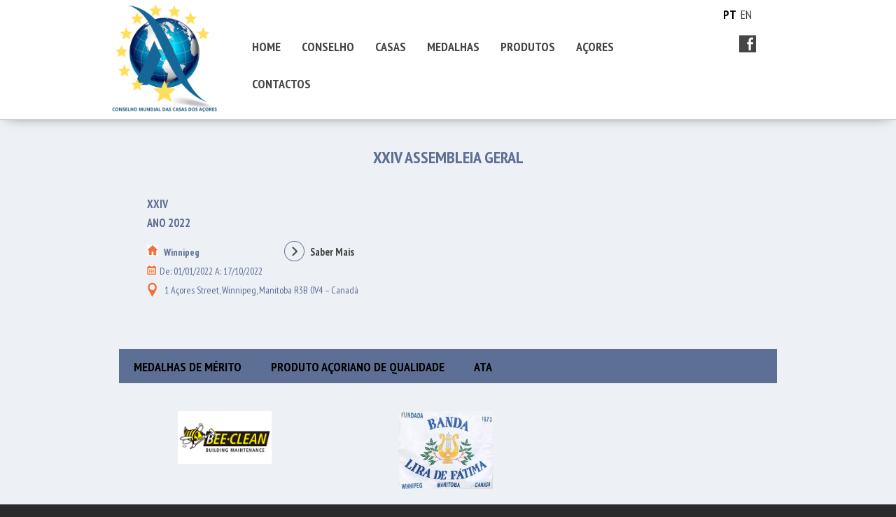

--- FILE ---
content_type: text/html; charset=UTF-8
request_url: http://casasdosacores.org/assembleias-gerais/xxiii/
body_size: 53091
content:
<!DOCTYPE>
<html lang="pt-pt" xml:lang="pt-pt" xmlns="http://www.w3.org/1999/xhtml">
<head>
<meta http-equiv="X-UA-Compatible" content="IE=EDGE" />
<link rel="SHORTCUT ICON" href="http://casasdosacores.org/wp-content/themes/sandbox_acorespro/favicon.ico" />
<title>Casa dos Açores &raquo; XXIV Assembleia Geral</title>
<meta http-equiv="Content-Type" content="text/html; charset=UTF-8" />
<link rel="stylesheet" href="http://casasdosacores.org/wp-content/themes/sandbox_acorespro/style.css?rad=312000877" type="text/css" media="screen" />
<link rel="alternate" type="application/rss+xml" title="RSS 2.0" href="http://casasdosacores.org/feed/" />
<link rel="pingback" href="http://casasdosacores.org/xmlrpc.php" />
<LINK href="http://casasdosacores.org/wp-content/themes/sandbox_acorespro/woocommerce/woocommerce.css" rel="stylesheet" type="text/css">
<!--<script src="http://ajax.googleapis.com/ajax/libs/jquery/1/jquery.min.js"></script>-->
<script src="https://ajax.googleapis.com/ajax/libs/jquery/1.10.2/jquery.min.js"></script>
<script src="http://casasdosacores.org/wp-content/themes/sandbox_acorespro/js/jquery.cycle2.min.js"></script>
<script src="http://casasdosacores.org/wp-content/themes/sandbox_acorespro/js/jquery.cycle2.carousel.min.js"></script>
<script src="http://casasdosacores.org/wp-content/themes/sandbox_acorespro/js/jquery.cycle2.swipe.min.js"></script>
<!-- ---------------------------------Load youtube vides------------------------------ -->
<link rel="stylesheet" href="http://casasdosacores.org/wp-content/themes/sandbox_acorespro/css/lazyYT.css">
<link href='https://fonts.googleapis.com/css?family=PT+Sans+Narrow:400,700' rel='stylesheet' type='text/css'>
<script src="http://casasdosacores.org/wp-content/themes/sandbox_acorespro/js/lazyYT.js"></script>
<!-- --------------------------------------------------------------------------------- -->
<meta name='robots' content='max-image-preview:large' />
<link rel="alternate" hreflang="en-us" href="http://casasdosacores.org/en/assembleias-gerais/xxiv-assembleia-geral/" />
<link rel="alternate" hreflang="pt-pt" href="http://casasdosacores.org/assembleias-gerais/xxiii/" />
<link rel='dns-prefetch' href='//s.w.org' />
<script type="text/javascript">
window._wpemojiSettings = {"baseUrl":"https:\/\/s.w.org\/images\/core\/emoji\/13.1.0\/72x72\/","ext":".png","svgUrl":"https:\/\/s.w.org\/images\/core\/emoji\/13.1.0\/svg\/","svgExt":".svg","source":{"wpemoji":"http:\/\/casasdosacores.org\/wp-includes\/js\/wp-emoji.js","twemoji":"http:\/\/casasdosacores.org\/wp-includes\/js\/twemoji.js"}};
/**
 * @output wp-includes/js/wp-emoji-loader.js
 */

( function( window, document, settings ) {
	var src, ready, ii, tests;

	// Create a canvas element for testing native browser support of emoji.
	var canvas = document.createElement( 'canvas' );
	var context = canvas.getContext && canvas.getContext( '2d' );

	/**
	 * Checks if two sets of Emoji characters render the same visually.
	 *
	 * @since 4.9.0
	 *
	 * @private
	 *
	 * @param {number[]} set1 Set of Emoji character codes.
	 * @param {number[]} set2 Set of Emoji character codes.
	 *
	 * @return {boolean} True if the two sets render the same.
	 */
	function emojiSetsRenderIdentically( set1, set2 ) {
		var stringFromCharCode = String.fromCharCode;

		// Cleanup from previous test.
		context.clearRect( 0, 0, canvas.width, canvas.height );
		context.fillText( stringFromCharCode.apply( this, set1 ), 0, 0 );
		var rendered1 = canvas.toDataURL();

		// Cleanup from previous test.
		context.clearRect( 0, 0, canvas.width, canvas.height );
		context.fillText( stringFromCharCode.apply( this, set2 ), 0, 0 );
		var rendered2 = canvas.toDataURL();

		return rendered1 === rendered2;
	}

	/**
	 * Detects if the browser supports rendering emoji or flag emoji.
	 *
	 * Flag emoji are a single glyph made of two characters, so some browsers
	 * (notably, Firefox OS X) don't support them.
	 *
	 * @since 4.2.0
	 *
	 * @private
	 *
	 * @param {string} type Whether to test for support of "flag" or "emoji".
	 *
	 * @return {boolean} True if the browser can render emoji, false if it cannot.
	 */
	function browserSupportsEmoji( type ) {
		var isIdentical;

		if ( ! context || ! context.fillText ) {
			return false;
		}

		/*
		 * Chrome on OS X added native emoji rendering in M41. Unfortunately,
		 * it doesn't work when the font is bolder than 500 weight. So, we
		 * check for bold rendering support to avoid invisible emoji in Chrome.
		 */
		context.textBaseline = 'top';
		context.font = '600 32px Arial';

		switch ( type ) {
			case 'flag':
				/*
				 * Test for Transgender flag compatibility. This flag is shortlisted for the Emoji 13 spec,
				 * but has landed in Twemoji early, so we can add support for it, too.
				 *
				 * To test for support, we try to render it, and compare the rendering to how it would look if
				 * the browser doesn't render it correctly (white flag emoji + transgender symbol).
				 */
				isIdentical = emojiSetsRenderIdentically(
					[ 0x1F3F3, 0xFE0F, 0x200D, 0x26A7, 0xFE0F ],
					[ 0x1F3F3, 0xFE0F, 0x200B, 0x26A7, 0xFE0F ]
				);

				if ( isIdentical ) {
					return false;
				}

				/*
				 * Test for UN flag compatibility. This is the least supported of the letter locale flags,
				 * so gives us an easy test for full support.
				 *
				 * To test for support, we try to render it, and compare the rendering to how it would look if
				 * the browser doesn't render it correctly ([U] + [N]).
				 */
				isIdentical = emojiSetsRenderIdentically(
					[ 0xD83C, 0xDDFA, 0xD83C, 0xDDF3 ],
					[ 0xD83C, 0xDDFA, 0x200B, 0xD83C, 0xDDF3 ]
				);

				if ( isIdentical ) {
					return false;
				}

				/*
				 * Test for English flag compatibility. England is a country in the United Kingdom, it
				 * does not have a two letter locale code but rather an five letter sub-division code.
				 *
				 * To test for support, we try to render it, and compare the rendering to how it would look if
				 * the browser doesn't render it correctly (black flag emoji + [G] + [B] + [E] + [N] + [G]).
				 */
				isIdentical = emojiSetsRenderIdentically(
					[ 0xD83C, 0xDFF4, 0xDB40, 0xDC67, 0xDB40, 0xDC62, 0xDB40, 0xDC65, 0xDB40, 0xDC6E, 0xDB40, 0xDC67, 0xDB40, 0xDC7F ],
					[ 0xD83C, 0xDFF4, 0x200B, 0xDB40, 0xDC67, 0x200B, 0xDB40, 0xDC62, 0x200B, 0xDB40, 0xDC65, 0x200B, 0xDB40, 0xDC6E, 0x200B, 0xDB40, 0xDC67, 0x200B, 0xDB40, 0xDC7F ]
				);

				return ! isIdentical;
			case 'emoji':
				/*
				 * Burning Love: Just a hunk, a hunk of burnin' love.
				 *
				 *  To test for Emoji 13.1 support, try to render a new emoji: Heart on Fire!
				 *
				 * The Heart on Fire emoji is a ZWJ sequence combining ❤️ Red Heart, a Zero Width Joiner and 🔥 Fire.
				 *
				 * 0x2764, 0xfe0f == Red Heart emoji.
				 * 0x200D == Zero-Width Joiner (ZWJ) that links the two code points for the new emoji or
				 * 0x200B == Zero-Width Space (ZWS) that is rendered for clients not supporting the new emoji.
				 * 0xD83D, 0xDD25 == Fire.
				 *
				 * When updating this test for future Emoji releases, ensure that individual emoji that make up the
				 * sequence come from older emoji standards.
				 */
				isIdentical = emojiSetsRenderIdentically(
					[0x2764, 0xfe0f, 0x200D, 0xD83D, 0xDD25],
					[0x2764, 0xfe0f, 0x200B, 0xD83D, 0xDD25]
				);

				return ! isIdentical;
		}

		return false;
	}

	/**
	 * Adds a script to the head of the document.
	 *
	 * @ignore
	 *
	 * @since 4.2.0
	 *
	 * @param {Object} src The url where the script is located.
	 * @return {void}
	 */
	function addScript( src ) {
		var script = document.createElement( 'script' );

		script.src = src;
		script.defer = script.type = 'text/javascript';
		document.getElementsByTagName( 'head' )[0].appendChild( script );
	}

	tests = Array( 'flag', 'emoji' );

	settings.supports = {
		everything: true,
		everythingExceptFlag: true
	};

	/*
	 * Tests the browser support for flag emojis and other emojis, and adjusts the
	 * support settings accordingly.
	 */
	for( ii = 0; ii < tests.length; ii++ ) {
		settings.supports[ tests[ ii ] ] = browserSupportsEmoji( tests[ ii ] );

		settings.supports.everything = settings.supports.everything && settings.supports[ tests[ ii ] ];

		if ( 'flag' !== tests[ ii ] ) {
			settings.supports.everythingExceptFlag = settings.supports.everythingExceptFlag && settings.supports[ tests[ ii ] ];
		}
	}

	settings.supports.everythingExceptFlag = settings.supports.everythingExceptFlag && ! settings.supports.flag;

	// Sets DOMReady to false and assigns a ready function to settings.
	settings.DOMReady = false;
	settings.readyCallback = function() {
		settings.DOMReady = true;
	};

	// When the browser can not render everything we need to load a polyfill.
	if ( ! settings.supports.everything ) {
		ready = function() {
			settings.readyCallback();
		};

		/*
		 * Cross-browser version of adding a dom ready event.
		 */
		if ( document.addEventListener ) {
			document.addEventListener( 'DOMContentLoaded', ready, false );
			window.addEventListener( 'load', ready, false );
		} else {
			window.attachEvent( 'onload', ready );
			document.attachEvent( 'onreadystatechange', function() {
				if ( 'complete' === document.readyState ) {
					settings.readyCallback();
				}
			} );
		}

		src = settings.source || {};

		if ( src.concatemoji ) {
			addScript( src.concatemoji );
		} else if ( src.wpemoji && src.twemoji ) {
			addScript( src.twemoji );
			addScript( src.wpemoji );
		}
	}

} )( window, document, window._wpemojiSettings );
</script>
<style type="text/css">
img.wp-smiley,
img.emoji {
	display: inline !important;
	border: none !important;
	box-shadow: none !important;
	height: 1em !important;
	width: 1em !important;
	margin: 0 0.07em !important;
	vertical-align: -0.1em !important;
	background: none !important;
	padding: 0 !important;
}
</style>
	<link rel='stylesheet' id='wp-block-library-css'  href='http://casasdosacores.org/wp-includes/css/dist/block-library/style.css' type='text/css' media='all' />
<style id='global-styles-inline-css' type='text/css'>
body{--wp--preset--color--black: #000000;--wp--preset--color--cyan-bluish-gray: #abb8c3;--wp--preset--color--white: #ffffff;--wp--preset--color--pale-pink: #f78da7;--wp--preset--color--vivid-red: #cf2e2e;--wp--preset--color--luminous-vivid-orange: #ff6900;--wp--preset--color--luminous-vivid-amber: #fcb900;--wp--preset--color--light-green-cyan: #7bdcb5;--wp--preset--color--vivid-green-cyan: #00d084;--wp--preset--color--pale-cyan-blue: #8ed1fc;--wp--preset--color--vivid-cyan-blue: #0693e3;--wp--preset--color--vivid-purple: #9b51e0;--wp--preset--gradient--vivid-cyan-blue-to-vivid-purple: linear-gradient(135deg,rgba(6,147,227,1) 0%,rgb(155,81,224) 100%);--wp--preset--gradient--light-green-cyan-to-vivid-green-cyan: linear-gradient(135deg,rgb(122,220,180) 0%,rgb(0,208,130) 100%);--wp--preset--gradient--luminous-vivid-amber-to-luminous-vivid-orange: linear-gradient(135deg,rgba(252,185,0,1) 0%,rgba(255,105,0,1) 100%);--wp--preset--gradient--luminous-vivid-orange-to-vivid-red: linear-gradient(135deg,rgba(255,105,0,1) 0%,rgb(207,46,46) 100%);--wp--preset--gradient--very-light-gray-to-cyan-bluish-gray: linear-gradient(135deg,rgb(238,238,238) 0%,rgb(169,184,195) 100%);--wp--preset--gradient--cool-to-warm-spectrum: linear-gradient(135deg,rgb(74,234,220) 0%,rgb(151,120,209) 20%,rgb(207,42,186) 40%,rgb(238,44,130) 60%,rgb(251,105,98) 80%,rgb(254,248,76) 100%);--wp--preset--gradient--blush-light-purple: linear-gradient(135deg,rgb(255,206,236) 0%,rgb(152,150,240) 100%);--wp--preset--gradient--blush-bordeaux: linear-gradient(135deg,rgb(254,205,165) 0%,rgb(254,45,45) 50%,rgb(107,0,62) 100%);--wp--preset--gradient--luminous-dusk: linear-gradient(135deg,rgb(255,203,112) 0%,rgb(199,81,192) 50%,rgb(65,88,208) 100%);--wp--preset--gradient--pale-ocean: linear-gradient(135deg,rgb(255,245,203) 0%,rgb(182,227,212) 50%,rgb(51,167,181) 100%);--wp--preset--gradient--electric-grass: linear-gradient(135deg,rgb(202,248,128) 0%,rgb(113,206,126) 100%);--wp--preset--gradient--midnight: linear-gradient(135deg,rgb(2,3,129) 0%,rgb(40,116,252) 100%);--wp--preset--duotone--dark-grayscale: url('#wp-duotone-dark-grayscale');--wp--preset--duotone--grayscale: url('#wp-duotone-grayscale');--wp--preset--duotone--purple-yellow: url('#wp-duotone-purple-yellow');--wp--preset--duotone--blue-red: url('#wp-duotone-blue-red');--wp--preset--duotone--midnight: url('#wp-duotone-midnight');--wp--preset--duotone--magenta-yellow: url('#wp-duotone-magenta-yellow');--wp--preset--duotone--purple-green: url('#wp-duotone-purple-green');--wp--preset--duotone--blue-orange: url('#wp-duotone-blue-orange');--wp--preset--font-size--small: 13px;--wp--preset--font-size--medium: 20px;--wp--preset--font-size--large: 36px;--wp--preset--font-size--x-large: 42px;}.has-black-color{color: var(--wp--preset--color--black) !important;}.has-cyan-bluish-gray-color{color: var(--wp--preset--color--cyan-bluish-gray) !important;}.has-white-color{color: var(--wp--preset--color--white) !important;}.has-pale-pink-color{color: var(--wp--preset--color--pale-pink) !important;}.has-vivid-red-color{color: var(--wp--preset--color--vivid-red) !important;}.has-luminous-vivid-orange-color{color: var(--wp--preset--color--luminous-vivid-orange) !important;}.has-luminous-vivid-amber-color{color: var(--wp--preset--color--luminous-vivid-amber) !important;}.has-light-green-cyan-color{color: var(--wp--preset--color--light-green-cyan) !important;}.has-vivid-green-cyan-color{color: var(--wp--preset--color--vivid-green-cyan) !important;}.has-pale-cyan-blue-color{color: var(--wp--preset--color--pale-cyan-blue) !important;}.has-vivid-cyan-blue-color{color: var(--wp--preset--color--vivid-cyan-blue) !important;}.has-vivid-purple-color{color: var(--wp--preset--color--vivid-purple) !important;}.has-black-background-color{background-color: var(--wp--preset--color--black) !important;}.has-cyan-bluish-gray-background-color{background-color: var(--wp--preset--color--cyan-bluish-gray) !important;}.has-white-background-color{background-color: var(--wp--preset--color--white) !important;}.has-pale-pink-background-color{background-color: var(--wp--preset--color--pale-pink) !important;}.has-vivid-red-background-color{background-color: var(--wp--preset--color--vivid-red) !important;}.has-luminous-vivid-orange-background-color{background-color: var(--wp--preset--color--luminous-vivid-orange) !important;}.has-luminous-vivid-amber-background-color{background-color: var(--wp--preset--color--luminous-vivid-amber) !important;}.has-light-green-cyan-background-color{background-color: var(--wp--preset--color--light-green-cyan) !important;}.has-vivid-green-cyan-background-color{background-color: var(--wp--preset--color--vivid-green-cyan) !important;}.has-pale-cyan-blue-background-color{background-color: var(--wp--preset--color--pale-cyan-blue) !important;}.has-vivid-cyan-blue-background-color{background-color: var(--wp--preset--color--vivid-cyan-blue) !important;}.has-vivid-purple-background-color{background-color: var(--wp--preset--color--vivid-purple) !important;}.has-black-border-color{border-color: var(--wp--preset--color--black) !important;}.has-cyan-bluish-gray-border-color{border-color: var(--wp--preset--color--cyan-bluish-gray) !important;}.has-white-border-color{border-color: var(--wp--preset--color--white) !important;}.has-pale-pink-border-color{border-color: var(--wp--preset--color--pale-pink) !important;}.has-vivid-red-border-color{border-color: var(--wp--preset--color--vivid-red) !important;}.has-luminous-vivid-orange-border-color{border-color: var(--wp--preset--color--luminous-vivid-orange) !important;}.has-luminous-vivid-amber-border-color{border-color: var(--wp--preset--color--luminous-vivid-amber) !important;}.has-light-green-cyan-border-color{border-color: var(--wp--preset--color--light-green-cyan) !important;}.has-vivid-green-cyan-border-color{border-color: var(--wp--preset--color--vivid-green-cyan) !important;}.has-pale-cyan-blue-border-color{border-color: var(--wp--preset--color--pale-cyan-blue) !important;}.has-vivid-cyan-blue-border-color{border-color: var(--wp--preset--color--vivid-cyan-blue) !important;}.has-vivid-purple-border-color{border-color: var(--wp--preset--color--vivid-purple) !important;}.has-vivid-cyan-blue-to-vivid-purple-gradient-background{background: var(--wp--preset--gradient--vivid-cyan-blue-to-vivid-purple) !important;}.has-light-green-cyan-to-vivid-green-cyan-gradient-background{background: var(--wp--preset--gradient--light-green-cyan-to-vivid-green-cyan) !important;}.has-luminous-vivid-amber-to-luminous-vivid-orange-gradient-background{background: var(--wp--preset--gradient--luminous-vivid-amber-to-luminous-vivid-orange) !important;}.has-luminous-vivid-orange-to-vivid-red-gradient-background{background: var(--wp--preset--gradient--luminous-vivid-orange-to-vivid-red) !important;}.has-very-light-gray-to-cyan-bluish-gray-gradient-background{background: var(--wp--preset--gradient--very-light-gray-to-cyan-bluish-gray) !important;}.has-cool-to-warm-spectrum-gradient-background{background: var(--wp--preset--gradient--cool-to-warm-spectrum) !important;}.has-blush-light-purple-gradient-background{background: var(--wp--preset--gradient--blush-light-purple) !important;}.has-blush-bordeaux-gradient-background{background: var(--wp--preset--gradient--blush-bordeaux) !important;}.has-luminous-dusk-gradient-background{background: var(--wp--preset--gradient--luminous-dusk) !important;}.has-pale-ocean-gradient-background{background: var(--wp--preset--gradient--pale-ocean) !important;}.has-electric-grass-gradient-background{background: var(--wp--preset--gradient--electric-grass) !important;}.has-midnight-gradient-background{background: var(--wp--preset--gradient--midnight) !important;}.has-small-font-size{font-size: var(--wp--preset--font-size--small) !important;}.has-medium-font-size{font-size: var(--wp--preset--font-size--medium) !important;}.has-large-font-size{font-size: var(--wp--preset--font-size--large) !important;}.has-x-large-font-size{font-size: var(--wp--preset--font-size--x-large) !important;}
</style>
<link rel='stylesheet' id='contact-form-7-css'  href='http://casasdosacores.org/wp-content/plugins/contact-form-7/includes/css/styles.css' type='text/css' media='all' />
<link rel='stylesheet' id='wpml-legacy-dropdown-0-css'  href='//casasdosacores.org/wp-content/plugins/sitepress-multilingual-cms/templates/language-switchers/legacy-dropdown/style.min.css' type='text/css' media='all' />
<style id='wpml-legacy-dropdown-0-inline-css' type='text/css'>
.wpml-ls-sidebars-sidebar-1, .wpml-ls-sidebars-sidebar-1 .wpml-ls-sub-menu, .wpml-ls-sidebars-sidebar-1 a {border-color:#cdcdcd;}.wpml-ls-sidebars-sidebar-1 a {color:#444444;background-color:#ffffff;}.wpml-ls-sidebars-sidebar-1 a:hover,.wpml-ls-sidebars-sidebar-1 a:focus {color:#000000;background-color:#eeeeee;}.wpml-ls-sidebars-sidebar-1 .wpml-ls-current-language>a {color:#444444;background-color:#ffffff;}.wpml-ls-sidebars-sidebar-1 .wpml-ls-current-language:hover>a, .wpml-ls-sidebars-sidebar-1 .wpml-ls-current-language>a:focus {color:#000000;background-color:#eeeeee;}
.wpml-ls-statics-shortcode_actions, .wpml-ls-statics-shortcode_actions .wpml-ls-sub-menu, .wpml-ls-statics-shortcode_actions a {border-color:#cdcdcd;}.wpml-ls-statics-shortcode_actions a {color:#444444;background-color:#ffffff;}.wpml-ls-statics-shortcode_actions a:hover,.wpml-ls-statics-shortcode_actions a:focus {color:#000000;background-color:#eeeeee;}.wpml-ls-statics-shortcode_actions .wpml-ls-current-language>a {color:#444444;background-color:#ffffff;}.wpml-ls-statics-shortcode_actions .wpml-ls-current-language:hover>a, .wpml-ls-statics-shortcode_actions .wpml-ls-current-language>a:focus {color:#000000;background-color:#eeeeee;}
</style>
<link rel='stylesheet' id='wp-pagenavi-css'  href='http://casasdosacores.org/wp-content/plugins/wp-pagenavi/pagenavi-css.css' type='text/css' media='all' />
<link rel='stylesheet' id='fancybox-css'  href='http://casasdosacores.org/wp-content/plugins/easy-fancybox/css/jquery.fancybox.css' type='text/css' media='screen' />
<script type='text/javascript' src='//casasdosacores.org/wp-content/plugins/sitepress-multilingual-cms/templates/language-switchers/legacy-dropdown/script.min.js' id='wpml-legacy-dropdown-0-js'></script>
<script type='text/javascript' src='http://casasdosacores.org/wp-includes/js/jquery/jquery.js' id='jquery-core-js'></script>
<script type='text/javascript' src='http://casasdosacores.org/wp-includes/js/jquery/jquery-migrate.js' id='jquery-migrate-js'></script>
<link rel="https://api.w.org/" href="http://casasdosacores.org/wp-json/" /><link rel="EditURI" type="application/rsd+xml" title="RSD" href="http://casasdosacores.org/xmlrpc.php?rsd" />
<link rel="wlwmanifest" type="application/wlwmanifest+xml" href="http://casasdosacores.org/wp-includes/wlwmanifest.xml" /> 
<meta name="generator" content="WordPress 5.9" />
<link rel="canonical" href="http://casasdosacores.org/assembleias-gerais/xxiii/" />
<link rel='shortlink' href='http://casasdosacores.org/?p=6028' />
<link rel="alternate" type="application/json+oembed" href="http://casasdosacores.org/wp-json/oembed/1.0/embed?url=http%3A%2F%2Fcasasdosacores.org%2Fassembleias-gerais%2Fxxiii%2F" />
<link rel="alternate" type="text/xml+oembed" href="http://casasdosacores.org/wp-json/oembed/1.0/embed?url=http%3A%2F%2Fcasasdosacores.org%2Fassembleias-gerais%2Fxxiii%2F&#038;format=xml" />
<meta name="generator" content="WPML ver:4.4.12 stt:1,43;" />
<script type='text/javascript' src='http://casasdosacores.org/wp-includes/js/tw-sack.js' id='sack-js'></script>
	<script type="text/javascript">
		//<![CDATA[
				function alo_em_pubblic_form ()
		{

			var alo_cf_array = new Array();
									document.alo_easymail_widget_form.submit.value="enviando...";
			document.alo_easymail_widget_form.submit.disabled = true;
			document.getElementById('alo_em_widget_loading').style.display = "inline";
			document.getElementById('alo_easymail_widget_feedback').innerHTML = "";

			var alo_em_sack = new sack("http://casasdosacores.org/wp-admin/admin-ajax.php" );

			alo_em_sack.execute = 1;
			alo_em_sack.method = 'POST';
			alo_em_sack.setVar( "action", "alo_em_pubblic_form_check" );
						alo_em_sack.setVar( "alo_em_opt_name", document.alo_easymail_widget_form.alo_em_opt_name.value );
						alo_em_sack.setVar( "alo_em_opt_email", document.alo_easymail_widget_form.alo_em_opt_email.value );

			alo_em_sack.setVar( "alo_em_privacy_agree", ( document.getElementById('alo_em_privacy_agree').checked ? 1 : 0 ) );

						alo_em_sack.setVar( "alo_easymail_txt_generic_error", 'Erro durante operação.' );
			alo_em_sack.setVar( "alo_em_error_email_incorrect", "O endereço de email está incorrecto");
			alo_em_sack.setVar( "alo_em_error_name_empty", "O campo do nome está vazio");
			alo_em_sack.setVar( "alo_em_error_privacy_empty", "The Política de privacidade field is empty");
						alo_em_sack.setVar( "alo_em_error_email_added", "Aviso: este endereço de email já está inscrito mas não activado. Iremos enviar outro email de activação");
			alo_em_sack.setVar( "alo_em_error_email_activated", "Aviso: este endereço de email já está inscrito");
			alo_em_sack.setVar( "alo_em_error_on_sending", "Erro durante o envio: por favor tente outra vez");
			alo_em_sack.setVar( "alo_em_txt_ok", "Assinatura terminada com sucesso. Irá receber um email com uma ligação. Terá que clicar nessa ligação para activar a sua assinatura.");
			alo_em_sack.setVar( "alo_em_txt_subscribe", "Assinar");
			alo_em_sack.setVar( "alo_em_lang_code", "pt-pt");

			var cbs = document.getElementById('alo_easymail_widget_form').getElementsByTagName('input');
			var length = cbs.length;
			var lists = "";
			for (var i=0; i < length; i++) {
				if (cbs[i].name == 'alo_em_form_lists' +'[]' && cbs[i].type == 'checkbox') {
					if ( cbs[i].checked ) lists += cbs[i].value + ",";
				}
			}
			alo_em_sack.setVar( "alo_em_form_lists", lists );
			alo_em_sack.setVar( "alo_em_nonce", '94b5e297d0' );
			alo_em_sack.runAJAX();

			return true;

		}
				//]]>
	</script>
			<style type="text/css" id="wp-custom-css">
			.altura-certa > img {
  width: 100% !important;
  object-fit: contain;
  height: 100% !important;
}		</style>
		<!-- ---------------------------------Validation------------------------------ -->
<link href="http://casasdosacores.org/wp-content/themes/sandbox_acorespro/css/validationenginejquery.css" rel="stylesheet" type="text/css">
		<script src="http://casasdosacores.org/wp-content/themes/sandbox_acorespro/js/jqueryvalidationengine.js"></script>
<script src="http://casasdosacores.org/wp-content/themes/sandbox_acorespro/js/jqueryvalidationengineen.js"></script>
<!-- ------------------------------------------------------------------------- -->
<script type="text/javascript">
	/*var menu_on = "historial";
	function change_menucasas( idtoshow ){
		if( idtoshow != menu_on ){
			$("#"+menu_on).slideUp(500);
			$("#"+idtoshow).slideDown(500);
			menu_on = idtoshow;
		}
	}*/
	var menu_assembleias_on = "medalhas";
	function change_menuassembleias( idtoshow ){
		if( idtoshow != menu_assembleias_on ){
			$("#"+menu_assembleias_on).slideUp(500);
			$("#"+idtoshow).slideDown(500);
			menu_assembleias_on = idtoshow;
		}
	}
</script>
</head>

<body class="assembleias-gerais-template-default single single-assembleias-gerais postid-6028">

<div style="display:block;">
	<a href="#principal"></a>
</div>

<div id="wrapper">

	<div id="header">

		<div id="header-960">



			<div class="logo">
				<a href="http://casasdosacores.org"><img src="http://casasdosacores.org/wp-content/themes/sandbox_acorespro/img/logo3.png" alt="Conselho Mundial das Casas Dos Açores" /></a>
			</div>

			<ul id="nav">
				<div class="menu-menu-topo-pt-container"><ul id="menu-menu-topo-pt" class="menu"><li id="menu-item-314" class="menu-item menu-item-type-custom menu-item-object-custom menu-item-home menu-item-314"><a href="https://casasdosacores.org/">HOME</a></li>
<li id="menu-item-315" class="menu-item menu-item-type-custom menu-item-object-custom menu-item-315"><a href="https://casasdosacores.org/conselho">CONSELHO</a></li>
<li id="menu-item-316" class="menu-item menu-item-type-custom menu-item-object-custom menu-item-has-children menu-item-316"><a href="#">CASAS</a>
<ul class="sub-menu">
	<li id="menu-item-627" class="menu-item menu-item-type-post_type menu-item-object-casas-dos-acores menu-item-627"><a href="http://casasdosacores.org/casas-dos-acores/lisboa/">Lisboa</a></li>
	<li id="menu-item-632" class="menu-item menu-item-type-post_type menu-item-object-casas-dos-acores menu-item-632"><a href="http://casasdosacores.org/casas-dos-acores/rio-de-janeiro/">Rio de Janeiro</a></li>
	<li id="menu-item-625" class="menu-item menu-item-type-post_type menu-item-object-casas-dos-acores menu-item-625"><a href="http://casasdosacores.org/casas-dos-acores/hilmar/">Hilmar</a></li>
	<li id="menu-item-631" class="menu-item menu-item-type-post_type menu-item-object-casas-dos-acores menu-item-631"><a href="http://casasdosacores.org/casas-dos-acores/quebeque/">Quebeque</a></li>
	<li id="menu-item-628" class="menu-item menu-item-type-post_type menu-item-object-casas-dos-acores menu-item-628"><a href="http://casasdosacores.org/casas-dos-acores/norte/">Norte</a></li>
	<li id="menu-item-633" class="menu-item menu-item-type-post_type menu-item-object-casas-dos-acores menu-item-633"><a href="http://casasdosacores.org/casas-dos-acores/sao-paulo/">São Paulo</a></li>
	<li id="menu-item-630" class="menu-item menu-item-type-post_type menu-item-object-casas-dos-acores menu-item-630"><a href="http://casasdosacores.org/casas-dos-acores/ontario/">Ontário</a></li>
	<li id="menu-item-629" class="menu-item menu-item-type-post_type menu-item-object-casas-dos-acores menu-item-629"><a href="http://casasdosacores.org/casas-dos-acores/casa-dos-acores-da-nova-inglaterra/">Nova Inglaterra</a></li>
	<li id="menu-item-635" class="menu-item menu-item-type-post_type menu-item-object-casas-dos-acores menu-item-635"><a href="http://casasdosacores.org/casas-dos-acores/winnipeg/">Winnipeg</a></li>
	<li id="menu-item-697" class="menu-item menu-item-type-post_type menu-item-object-casas-dos-acores menu-item-697"><a href="http://casasdosacores.org/casas-dos-acores/santa-catarina/">Santa Catarina</a></li>
	<li id="menu-item-624" class="menu-item menu-item-type-post_type menu-item-object-casas-dos-acores menu-item-624"><a href="http://casasdosacores.org/casas-dos-acores/estado-do-rio-grande-do-sul/">Estado do Rio Grande do Sul</a></li>
	<li id="menu-item-634" class="menu-item menu-item-type-post_type menu-item-object-casas-dos-acores menu-item-634"><a href="http://casasdosacores.org/casas-dos-acores/uruguai/">Uruguai</a></li>
	<li id="menu-item-3312" class="menu-item menu-item-type-post_type menu-item-object-casas-dos-acores menu-item-3312"><a href="http://casasdosacores.org/casas-dos-acores/casa-dos-acores-da-bermuda/">Bermuda</a></li>
	<li id="menu-item-6251" class="menu-item menu-item-type-post_type menu-item-object-casas-dos-acores menu-item-6251"><a href="http://casasdosacores.org/casas-dos-acores/casa-dos-acores-do-maranhao/">Maranhão</a></li>
	<li id="menu-item-6246" class="menu-item menu-item-type-post_type menu-item-object-casas-dos-acores menu-item-6246"><a href="http://casasdosacores.org/casas-dos-acores/madeira/">Madeira</a></li>
	<li id="menu-item-6494" class="menu-item menu-item-type-post_type menu-item-object-casas-dos-acores menu-item-6494"><a href="http://casasdosacores.org/casas-dos-acores/casa-dos-acores-do-espirito-santo/">Casa dos Açores do Espírito Santo</a></li>
	<li id="menu-item-623" class="menu-item menu-item-type-post_type menu-item-object-casas-dos-acores menu-item-623"><a href="http://casasdosacores.org/casas-dos-acores/algarve/">Casa dos Açores no Algarve</a></li>
</ul>
</li>
<li id="menu-item-323" class="menu-item menu-item-type-custom menu-item-object-custom menu-item-323"><a href="https://casasdosacores.org/medalhas">MEDALHAS</a></li>
<li id="menu-item-338" class="menu-item menu-item-type-custom menu-item-object-custom menu-item-338"><a href="https://casasdosacores.org/produtos-casas">PRODUTOS</a></li>
<li id="menu-item-324" class="menu-item menu-item-type-custom menu-item-object-custom menu-item-324"><a href="https://casasdosacores.org/eventos">EVENTOS</a></li>
<li id="menu-item-361" class="menu-item menu-item-type-custom menu-item-object-custom menu-item-361"><a target="_blank" rel="noopener" href="http://www.azores.gov.pt/Portal/pt/menus/topocima/azores/?lang=pt&#038;area=ct">AÇORES</a></li>
<li id="menu-item-80" class="menu-item menu-item-type-post_type menu-item-object-page menu-item-80"><a href="http://casasdosacores.org/contactos/">CONTACTOS</a></li>
</ul></div>			</ul>

			<div class="face-logo">
				<div class="langs">
					PT<a href="http://casasdosacores.org/en/assembleias-gerais/xxiv-assembleia-geral/">EN</a>				</div>
				<a href="http://casasdosacores.org"><img src="http://casasdosacores.org/wp-content/themes/sandbox_acorespro/img/facebook.jpg" alt="Facebook Icon" /></a>
			</div>

		</div>

	</div>

	<div id="principal">

<!-- SIDEBAR -->

	﻿<div id="sidebar">
<ul><li>
<div
	 class="wpml-ls-sidebars-sidebar-1 wpml-ls wpml-ls-legacy-dropdown js-wpml-ls-legacy-dropdown" id="lang_sel">
	<ul>

		<li tabindex="0" class="wpml-ls-slot-sidebar-1 wpml-ls-item wpml-ls-item-pt-pt wpml-ls-current-language wpml-ls-last-item wpml-ls-item-legacy-dropdown">
			<a href="#" class="js-wpml-ls-item-toggle wpml-ls-item-toggle lang_sel_sel icl-pt-pt">
                                                    <img
            class="wpml-ls-flag iclflag"
            src="http://casasdosacores.org/wp-content/plugins/sitepress-multilingual-cms/res/flags/pt-pt.png"
            alt=""
            width=18
            height=12
    /><span class="wpml-ls-native icl_lang_sel_native">Português</span></a>

			<ul class="wpml-ls-sub-menu">
				
					<li class="icl-en wpml-ls-slot-sidebar-1 wpml-ls-item wpml-ls-item-en wpml-ls-first-item">
						<a href="http://casasdosacores.org/en/assembleias-gerais/xxiv-assembleia-geral/" class="wpml-ls-link">
                                                                <img
            class="wpml-ls-flag iclflag"
            src="http://casasdosacores.org/wp-content/plugins/sitepress-multilingual-cms/res/flags/en.png"
            alt=""
            width=18
            height=12
    /><span class="wpml-ls-native icl_lang_sel_native" lang="en">English</span><span class="wpml-ls-display icl_lang_sel_translated"><span class="wpml-ls-bracket icl_lang_sel_bracket"> (</span>Inglês<span class="wpml-ls-bracket icl_lang_sel_bracket">)</span></span></a>
					</li>

							</ul>

		</li>

	</ul>
</div>
</li></ul><ul><li><h1>Search</h1>﻿<form method="get" id="searchform" action="http://casasdosacores.org/">
<div><input type="text" value="" name="s" id="search_input" />
<input type="submit" id="searchsubmit" value="Pesquisar" />
</div>
</form></li></ul>
		<ul><li>
		<h1>Recent Posts</h1>
		<ul>
											<li>
					<a href="http://casasdosacores.org/41-anos-41-fotografias/">41 Anos, 41 Fotografias</a>
									</li>
											<li>
					<a href="http://casasdosacores.org/webinar-de-investimento-diaspora/">Webinar de &#8220;Investimento Diáspora&#8221;</a>
									</li>
											<li>
					<a href="http://casasdosacores.org/apresentacao-da-fotobiografia-da-can-2010-2020/">Apresentação da Fotobiografia da CAN 2010-2020</a>
									</li>
											<li>
					<a href="http://casasdosacores.org/dez-historias-de-vida-de-muitas-mais-mulheres-acores/">“Dez Histórias de Vida de Muitas mais Mulheres – Açores”</a>
									</li>
					</ul>

		</li></ul><ul><li><h1>Archives</h1>
			<ul>
					<li><a href='http://casasdosacores.org/2021/03/'>Março 2021</a></li>
	<li><a href='http://casasdosacores.org/2020/12/'>Dezembro 2020</a></li>
	<li><a href='http://casasdosacores.org/2020/10/'>Outubro 2020</a></li>
	<li><a href='http://casasdosacores.org/2015/10/'>Outubro 2015</a></li>
			</ul>

			</li></ul><ul><li><h1>Categories</h1>
			<ul>
					<li class="cat-item cat-item-1"><a href="http://casasdosacores.org/category/sem-categoria/">Sem categoria</a>
</li>
			</ul>

			</li></ul><ul><li><h1>Meta</h1>
		<ul>
						<li><a href="http://casasdosacores.org/wp-login.php">Iniciar sessão</a></li>
			<li><a href="http://casasdosacores.org/feed/">Feed de entradas</a></li>
			<li><a href="http://casasdosacores.org/comments/feed/">Feed de comentários</a></li>

			<li><a href="https://pt.wordpress.org/">WordPress.org</a></li>
		</ul>

		</li></ul></div>

<div id="sidebar">
 <h1>Sidebar</h1>
 <p>Sidebar predefinida</p>
</div>		
<!-- FIM SIDEBAR -->
	<div id="content">
	<div id="content-fundo">
		<div id="content-960">
			<div id="container">
			<div style=" border-bottom: 49px solid #5d6f94;" class="text-content-single">
									<center>
						<h1 class="single-title">XXIV Assembleia Geral</h1>
												<h3 class="n-assembleia">XXIV</h3>
												<h3 class="n-assembleia">Ano 2022</h3>
					</center>
					<div class="a-casa">
												<span class="single-title-events-page"><img src="http://casasdosacores.org/wp-content/themes/sandbox_acorespro/img/icon-casa.png" border="0" /> Winnipeg <a class="epic-ler" href='http://casasdosacores.org/casas-dos-acores/winnipeg/' target='_self'><img src='http://casasdosacores.org/wp-content/themes/sandbox_acorespro/img/saber-mais-icon.png' border='0' />Saber Mais</a></span>
						<span class="single-img-t"><img src="http://casasdosacores.org/wp-content/themes/sandbox_acorespro/img/calendar-icon.png" border="0" />De: 01/01/2022 A: 17/10/2022</span>
						<span class="single-news-date"><img style="margin-left: -1px; margin-right: 5px ! important;" src="http://casasdosacores.org/wp-content/themes/sandbox_acorespro/img/location-orange-icon.png" border="0" /> 1 Açores Street, Winnipeg, Manitoba R3B 0V4 – Canadá  </span>
					</div>
											</div>
						<ul class="sub-menu-casas">
							<li> 
								<div onclick="javascript:change_menuassembleias( 'medalhas' );" class="handcss">MEDALHAS DE MÉRITO</div> 
								 
							</li>
							<li> 
								<div onclick="javascript:change_menuassembleias( 'produtos' );" class="handcss">PRODUTO AÇORIANO DE QUALIDADE</div> 
								 
							</li>
							<li> 
								<div onclick="javascript:change_menuassembleias( 'ata' );" class="handcss">ATA</div> 
								 
							</li>
						</ul>
						
						
						
						
						<div id="medalhas" class="separator medalhas" style="display:block;">

								<div id="slideshow-medalhas">
									<div class="gocycle-medalhas  cycle-slideshow" 
										data-cycle-fx=carousel
										data-cycle-timeout=4000
										data-cycle-carousel-visible=1
										data-cycle-slides="> div"
										data-cycle-pager=".cycle-pager-medalhas"
									>
										
										<div class='show-images-valencias'><div class='valencias-single' ><a class='imagem-val' href='http://casasdosacores.org/medalhas/bee-clean-building-maintenence/' target='_self'><img src='http://casasdosacores.org/wp-content/uploads/2022/10/Bee-Clean.png' border='0' /></a><div class='valencias-title'>Bee-Clean Building Maintenence</div><div class='excerpt-cl'></div><a class='ler-img' href='http://casasdosacores.org/medalhas/bee-clean-building-maintenence/' target='_self'><img src='http://casasdosacores.org/wp-content/themes/sandbox_acorespro/img/saber-mais-icon.png' border='0' />Saber Mais</a></div><div class='valencias-single' ><a class='imagem-val' href='http://casasdosacores.org/medalhas/banda-lira-de-fatima-winnipeg/' target='_self'><img src='http://casasdosacores.org/wp-content/uploads/2022/10/Banda-Lira-de-Fatima-Winnipeg.jpg' border='0' /></a><div class='valencias-title'>Banda Lira de Fátima Winnipeg</div><div class='excerpt-cl'></div><a class='ler-img' href='http://casasdosacores.org/medalhas/banda-lira-de-fatima-winnipeg/' target='_self'><img src='http://casasdosacores.org/wp-content/themes/sandbox_acorespro/img/saber-mais-icon.png' border='0' />Saber Mais</a></div></div>											 
									</div>
									<div class="center">
										<div class="cycle-pager-medalhas"></div>
									</div>
																	</div>
									
						</div>
						
						<!--
						<div class="gocycle-produtos  cycle-slideshow" 
							data-cycle-fx=carousel
							data-cycle-timeout=4000
							data-cycle-carousel-visible=1
							data-cycle-slides="> div"
							data-cycle-pager=".cycle-pager-produtos"
						>
						-->
						
						<div id="produtos" class="separator produtos" style="display:block;">
 
							<div id="slideshow-produtos">
									<div class="gocycle-produtos cycle-slideshow" 
										data-cycle-fx=carousel
										data-cycle-timeout=4000
										data-cycle-carousel-visible=1
										data-cycle-slides="> div"
										data-cycle-pager=".cycle-pager-produtos"
									>
										
									<div class='show-images-valencias'><div class='valencias-single' ><a class='imagem-val' href='http://casasdosacores.org/produtos-casas/compota-de-figo-quintal-dos-acores/' target='_self'><img src='http://casasdosacores.org/wp-content/uploads/2022/10/Compota-de-Figo_Quintal-dos-Acores-399x265.jpg' border='0' /></a><div class='valencias-title'>Compota de Figo - Quintal dos Açores</div><div class='excerpt-cl'></div><a class='ler-img' href='http://casasdosacores.org/produtos-casas/compota-de-figo-quintal-dos-acores/' target='_self'><img src='http://casasdosacores.org/wp-content/themes/sandbox_acorespro/img/saber-mais-icon.png' border='0' />Saber Mais</a></div></div>										 
								</div>
								<div class="center">
									<div class="cycle-pager-produtos"></div>
								</div>
															</div>
							
						</div>
						
						
						
						<div id="ata" class="separator ata" style="display:block;">
								 
							<div id="slideshow-ata">
									<div class="gocycle-ata cycle-slideshow" 
										data-cycle-fx=carousel
										data-cycle-timeout=4000
										data-cycle-carousel-visible=1
										data-cycle-slides="> div"
										data-cycle-pager=".cycle-pager-ata"
										>	
																			</div>
								<div class="center">
									<div class="cycle-pager-ata"></div>
								</div>
															</div>
								
						</div>
						
						
								
					<p align="center"></p>

			</div>
		</div>
	</div>
</div>	
<script type="text/javascript">
	$( document ).ready(function() {
	  $("#ata").hide();
	  $("#produtos").hide();
	});
</script>
﻿</div>

<div id="footer">
		<div id="slideshow-footer"  style='display:none;'  >
		<h2>Eventos</h2>		<div class="gocycle-footer cycle-slideshow" data-cycle-fx=carousel
							data-cycle-timeout=4000
							data-cycle-carousel-visible=1
							data-cycle-slides="> div"
							data-cycle-pager=".cycle-pager-news">
					</div>
					<div class="center">
				<div class="cycle-pager-news"></div>
			</div>
			</div>
	<div id="footer-100">
		<div id="footer-960">
						<div id="copyright" style="margin-top: 18px; font-size: 13px; color: white; width: 50%!important;">
								CMCA - Conselho Mundial das Casas dos Açores&nbsp;&nbsp;&#8211;&nbsp;&nbsp;<a href="http://casasdosacores.org/acessibilidade/" target="_blank" style="color: white; font-weight: bold!important; text-decoration: underline;">Acessibilidade</a>
			</div>

			<div class="logo-footer">
					<a title="Criação de Páginas de Internet" href="http://www.acorespro.com" target="_blank"><img src="http://casasdosacores.org/wp-content/themes/sandbox_acorespro/img/madeinazores.png" alt="Desenvolvido por AcoresPRO" /></a>
			</div>
		</div>
	</div>

</div>
</div>


	<svg
		xmlns="http://www.w3.org/2000/svg"
		viewBox="0 0 0 0"
		width="0"
		height="0"
		focusable="false"
		role="none"
		style="visibility: hidden; position: absolute; left: -9999px; overflow: hidden;"
	>
		<defs>
			<filter id="wp-duotone-dark-grayscale">
				<feColorMatrix
					color-interpolation-filters="sRGB"
					type="matrix"
					values="
						.299 .587 .114 0 0
						.299 .587 .114 0 0
						.299 .587 .114 0 0
						.299 .587 .114 0 0
					"
				/>
				<feComponentTransfer color-interpolation-filters="sRGB" >
					<feFuncR type="table" tableValues="0 0.49803921568627" />
					<feFuncG type="table" tableValues="0 0.49803921568627" />
					<feFuncB type="table" tableValues="0 0.49803921568627" />
					<feFuncA type="table" tableValues="1 1" />
				</feComponentTransfer>
				<feComposite in2="SourceGraphic" operator="in" />
			</filter>
		</defs>
	</svg>

	
	<svg
		xmlns="http://www.w3.org/2000/svg"
		viewBox="0 0 0 0"
		width="0"
		height="0"
		focusable="false"
		role="none"
		style="visibility: hidden; position: absolute; left: -9999px; overflow: hidden;"
	>
		<defs>
			<filter id="wp-duotone-grayscale">
				<feColorMatrix
					color-interpolation-filters="sRGB"
					type="matrix"
					values="
						.299 .587 .114 0 0
						.299 .587 .114 0 0
						.299 .587 .114 0 0
						.299 .587 .114 0 0
					"
				/>
				<feComponentTransfer color-interpolation-filters="sRGB" >
					<feFuncR type="table" tableValues="0 1" />
					<feFuncG type="table" tableValues="0 1" />
					<feFuncB type="table" tableValues="0 1" />
					<feFuncA type="table" tableValues="1 1" />
				</feComponentTransfer>
				<feComposite in2="SourceGraphic" operator="in" />
			</filter>
		</defs>
	</svg>

	
	<svg
		xmlns="http://www.w3.org/2000/svg"
		viewBox="0 0 0 0"
		width="0"
		height="0"
		focusable="false"
		role="none"
		style="visibility: hidden; position: absolute; left: -9999px; overflow: hidden;"
	>
		<defs>
			<filter id="wp-duotone-purple-yellow">
				<feColorMatrix
					color-interpolation-filters="sRGB"
					type="matrix"
					values="
						.299 .587 .114 0 0
						.299 .587 .114 0 0
						.299 .587 .114 0 0
						.299 .587 .114 0 0
					"
				/>
				<feComponentTransfer color-interpolation-filters="sRGB" >
					<feFuncR type="table" tableValues="0.54901960784314 0.98823529411765" />
					<feFuncG type="table" tableValues="0 1" />
					<feFuncB type="table" tableValues="0.71764705882353 0.25490196078431" />
					<feFuncA type="table" tableValues="1 1" />
				</feComponentTransfer>
				<feComposite in2="SourceGraphic" operator="in" />
			</filter>
		</defs>
	</svg>

	
	<svg
		xmlns="http://www.w3.org/2000/svg"
		viewBox="0 0 0 0"
		width="0"
		height="0"
		focusable="false"
		role="none"
		style="visibility: hidden; position: absolute; left: -9999px; overflow: hidden;"
	>
		<defs>
			<filter id="wp-duotone-blue-red">
				<feColorMatrix
					color-interpolation-filters="sRGB"
					type="matrix"
					values="
						.299 .587 .114 0 0
						.299 .587 .114 0 0
						.299 .587 .114 0 0
						.299 .587 .114 0 0
					"
				/>
				<feComponentTransfer color-interpolation-filters="sRGB" >
					<feFuncR type="table" tableValues="0 1" />
					<feFuncG type="table" tableValues="0 0.27843137254902" />
					<feFuncB type="table" tableValues="0.5921568627451 0.27843137254902" />
					<feFuncA type="table" tableValues="1 1" />
				</feComponentTransfer>
				<feComposite in2="SourceGraphic" operator="in" />
			</filter>
		</defs>
	</svg>

	
	<svg
		xmlns="http://www.w3.org/2000/svg"
		viewBox="0 0 0 0"
		width="0"
		height="0"
		focusable="false"
		role="none"
		style="visibility: hidden; position: absolute; left: -9999px; overflow: hidden;"
	>
		<defs>
			<filter id="wp-duotone-midnight">
				<feColorMatrix
					color-interpolation-filters="sRGB"
					type="matrix"
					values="
						.299 .587 .114 0 0
						.299 .587 .114 0 0
						.299 .587 .114 0 0
						.299 .587 .114 0 0
					"
				/>
				<feComponentTransfer color-interpolation-filters="sRGB" >
					<feFuncR type="table" tableValues="0 0" />
					<feFuncG type="table" tableValues="0 0.64705882352941" />
					<feFuncB type="table" tableValues="0 1" />
					<feFuncA type="table" tableValues="1 1" />
				</feComponentTransfer>
				<feComposite in2="SourceGraphic" operator="in" />
			</filter>
		</defs>
	</svg>

	
	<svg
		xmlns="http://www.w3.org/2000/svg"
		viewBox="0 0 0 0"
		width="0"
		height="0"
		focusable="false"
		role="none"
		style="visibility: hidden; position: absolute; left: -9999px; overflow: hidden;"
	>
		<defs>
			<filter id="wp-duotone-magenta-yellow">
				<feColorMatrix
					color-interpolation-filters="sRGB"
					type="matrix"
					values="
						.299 .587 .114 0 0
						.299 .587 .114 0 0
						.299 .587 .114 0 0
						.299 .587 .114 0 0
					"
				/>
				<feComponentTransfer color-interpolation-filters="sRGB" >
					<feFuncR type="table" tableValues="0.78039215686275 1" />
					<feFuncG type="table" tableValues="0 0.94901960784314" />
					<feFuncB type="table" tableValues="0.35294117647059 0.47058823529412" />
					<feFuncA type="table" tableValues="1 1" />
				</feComponentTransfer>
				<feComposite in2="SourceGraphic" operator="in" />
			</filter>
		</defs>
	</svg>

	
	<svg
		xmlns="http://www.w3.org/2000/svg"
		viewBox="0 0 0 0"
		width="0"
		height="0"
		focusable="false"
		role="none"
		style="visibility: hidden; position: absolute; left: -9999px; overflow: hidden;"
	>
		<defs>
			<filter id="wp-duotone-purple-green">
				<feColorMatrix
					color-interpolation-filters="sRGB"
					type="matrix"
					values="
						.299 .587 .114 0 0
						.299 .587 .114 0 0
						.299 .587 .114 0 0
						.299 .587 .114 0 0
					"
				/>
				<feComponentTransfer color-interpolation-filters="sRGB" >
					<feFuncR type="table" tableValues="0.65098039215686 0.40392156862745" />
					<feFuncG type="table" tableValues="0 1" />
					<feFuncB type="table" tableValues="0.44705882352941 0.4" />
					<feFuncA type="table" tableValues="1 1" />
				</feComponentTransfer>
				<feComposite in2="SourceGraphic" operator="in" />
			</filter>
		</defs>
	</svg>

	
	<svg
		xmlns="http://www.w3.org/2000/svg"
		viewBox="0 0 0 0"
		width="0"
		height="0"
		focusable="false"
		role="none"
		style="visibility: hidden; position: absolute; left: -9999px; overflow: hidden;"
	>
		<defs>
			<filter id="wp-duotone-blue-orange">
				<feColorMatrix
					color-interpolation-filters="sRGB"
					type="matrix"
					values="
						.299 .587 .114 0 0
						.299 .587 .114 0 0
						.299 .587 .114 0 0
						.299 .587 .114 0 0
					"
				/>
				<feComponentTransfer color-interpolation-filters="sRGB" >
					<feFuncR type="table" tableValues="0.098039215686275 1" />
					<feFuncG type="table" tableValues="0 0.66274509803922" />
					<feFuncB type="table" tableValues="0.84705882352941 0.41960784313725" />
					<feFuncA type="table" tableValues="1 1" />
				</feComponentTransfer>
				<feComposite in2="SourceGraphic" operator="in" />
			</filter>
		</defs>
	</svg>

	<script type='text/javascript' src='http://casasdosacores.org/wp-includes/js/dist/vendor/regenerator-runtime.js' id='regenerator-runtime-js'></script>
<script type='text/javascript' src='http://casasdosacores.org/wp-includes/js/dist/vendor/wp-polyfill.js' id='wp-polyfill-js'></script>
<script type='text/javascript' id='contact-form-7-js-extra'>
/* <![CDATA[ */
var wpcf7 = {"api":{"root":"http:\/\/casasdosacores.org\/wp-json\/","namespace":"contact-form-7\/v1"}};
/* ]]> */
</script>
<script type='text/javascript' src='http://casasdosacores.org/wp-content/plugins/contact-form-7/includes/js/index.js' id='contact-form-7-js'></script>
<script type='text/javascript' src='http://casasdosacores.org/wp-content/plugins/easy-fancybox/js/jquery.fancybox.js' id='jquery-fancybox-js'></script>
<script type='text/javascript' id='jquery-fancybox-js-after'>
var fb_timeout, fb_opts={'overlayShow':true,'hideOnOverlayClick':true,'showCloseButton':true,'margin':20,'centerOnScroll':false,'enableEscapeButton':true,'autoScale':true };
if(typeof easy_fancybox_handler==='undefined'){
var easy_fancybox_handler=function(){
jQuery('.nofancybox,a.wp-block-file__button,a.pin-it-button,a[href*="pinterest.com/pin/create"],a[href*="facebook.com/share"],a[href*="twitter.com/share"]').addClass('nolightbox');
/* IMG */
var fb_IMG_select='a[href*=".jpg"]:not(.nolightbox,li.nolightbox>a),area[href*=".jpg"]:not(.nolightbox),a[href*=".jpeg"]:not(.nolightbox,li.nolightbox>a),area[href*=".jpeg"]:not(.nolightbox),a[href*=".png"]:not(.nolightbox,li.nolightbox>a),area[href*=".png"]:not(.nolightbox),a[href*=".webp"]:not(.nolightbox,li.nolightbox>a),area[href*=".webp"]:not(.nolightbox)';
jQuery(fb_IMG_select).addClass('fancybox image');
var fb_IMG_sections=jQuery('.gallery,.wp-block-gallery,.tiled-gallery,.wp-block-jetpack-tiled-gallery');
fb_IMG_sections.each(function(){jQuery(this).find(fb_IMG_select).attr('rel','gallery-'+fb_IMG_sections.index(this));});
jQuery('a.fancybox,area.fancybox,li.fancybox a').each(function(){jQuery(this).fancybox(jQuery.extend({},fb_opts,{'transitionIn':'elastic','easingIn':'easeOutBack','transitionOut':'elastic','easingOut':'easeInBack','opacity':false,'hideOnContentClick':false,'titleShow':true,'titlePosition':'over','titleFromAlt':true,'showNavArrows':true,'enableKeyboardNav':true,'cyclic':false}))});};
jQuery('a.fancybox-close').on('click',function(e){e.preventDefault();jQuery.fancybox.close()});
};
var easy_fancybox_auto=function(){setTimeout(function(){jQuery('#fancybox-auto').trigger('click')},1000);};
jQuery(easy_fancybox_handler);jQuery(document).on('post-load',easy_fancybox_handler);
jQuery(easy_fancybox_auto);
</script>
<script type='text/javascript' src='http://casasdosacores.org/wp-content/plugins/easy-fancybox/js/jquery.easing.js' id='jquery-easing-js'></script>
<script type='text/javascript' src='http://casasdosacores.org/wp-content/plugins/easy-fancybox/js/jquery.mousewheel.js' id='jquery-mousewheel-js'></script>

<script>
	/*var menu_on = "historial";
	function change_menucasas( idtoshow ){
		if( idtoshow != menu_on ){
			$("#"+menu_on).slideUp(500);
			$("#"+idtoshow).slideDown(500);
			menu_on = idtoshow;
		}
	}
	var menu_conselho_on = "presidencia";
	function change_menuconselho( idtoshow ){
		if( idtoshow != menu_conselho_on ){
			$("#"+menu_conselho_on).slideUp(500);
			$("#"+idtoshow).slideDown(500);
			menu_conselho_on = idtoshow;
		}
	}
	var menu_assembleias_on = "medalhas";
	function change_menuassembleias( idtoshow ){
		if( idtoshow != menu_assembleias_on ){
			$("#"+menu_assembleias_on).slideUp(500);
			$("#"+idtoshow).slideDown(500);
			menu_assembleias_on = idtoshow;
		}
	}*/

	var menu_conselho_on = "presidencia";	
	$('.change_menuconselho').click(function(e) {
		let opcao_selecionada = $(this).attr('data-option');
	
		if(menu_conselho_on !== opcao_selecionada) {
			$("#"+menu_conselho_on).slideUp(500);
			$("#"+opcao_selecionada).slideDown(500);
			menu_conselho_on = opcao_selecionada;
		}
	});

	
	var menu_on = "historial";
	$('.change_menucasas').click(function(e) {
		let opcao_selecionada = $(this).attr('data-option');
	
		if(menu_on !== opcao_selecionada) {
			$("#"+menu_on).slideUp(500);
			$("#"+opcao_selecionada).slideDown(500);
			menu_on = opcao_selecionada;
		}
	});
</script>

</body>
</html>
